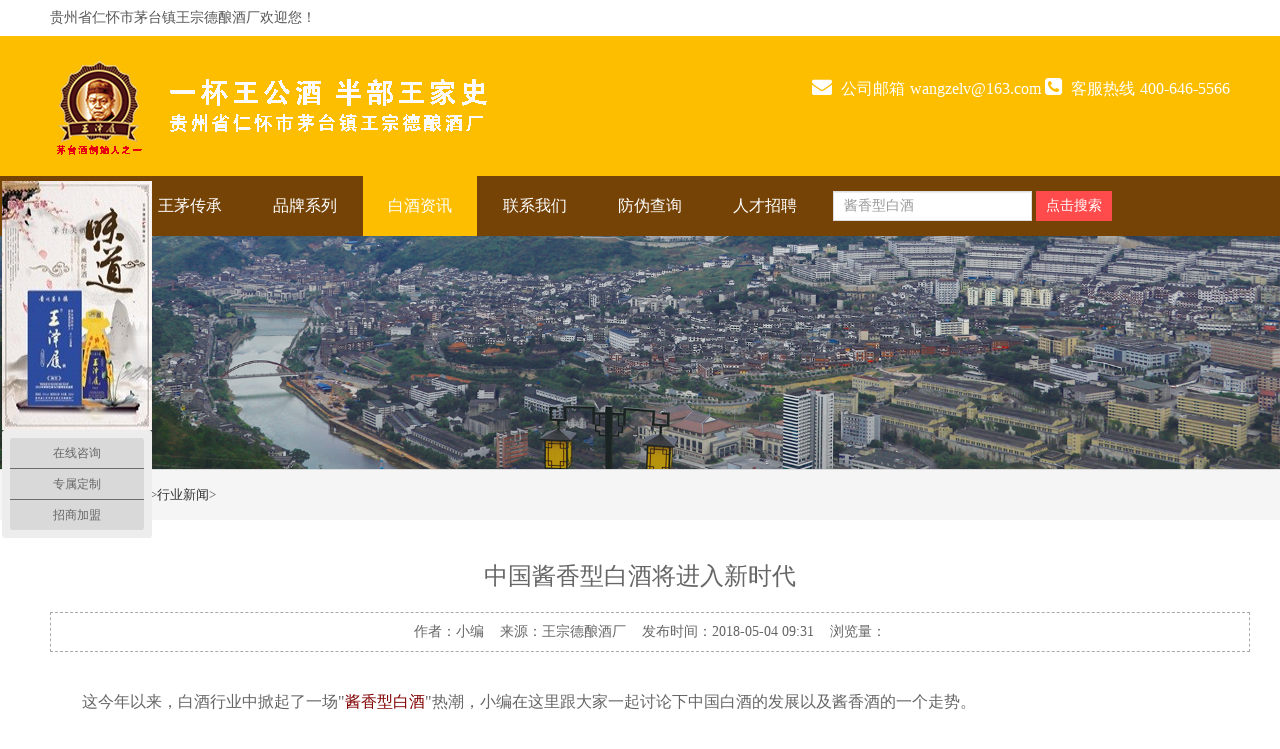

--- FILE ---
content_type: text/html
request_url: http://www.wangzelv.com/hyxw/249.html
body_size: 5273
content:
<!DOCTYPE html>
<html lang="zh-cn">
<head>
<meta http-equiv="Content-Type" content="text/html; charset=utf-8" />
<title>中国酱香型白酒将进入新时代</title>
<meta name="keywords" content="酱香型白酒" />
<meta name="description" content="酱香型白酒也会进入先进的时代当中来，这个数据拿给大家来看也是非常地震撼的，可以说是我们遇到了前所未有的好时代好机遇了以及市场机遇和财富机遇。也可以说是中国酱型白酒" />
<meta name="viewport" content="width=device-width, initial-scale=1.0">
<meta name="viewport" content="width=device-width, initial-scale=1.0, maximum-scale=1.0, user-scalable=no">
<meta content="yes" name="apple-mobile-web-app-capable">
<meta content="black" name="apple-mobile-web-app-status-bar-style">
<meta content="email=no" name="format-detection">
<link href="http://www.wangzelv.com/skin/css/pintuer.css" rel="stylesheet"/>
<script src="http://www.wangzelv.com/skin/js/jquery.js"></script>
<script src="http://www.wangzelv.com/skin/js/pintuer.js"></script>
<script src="http://www.wangzelv.com/skin/js/respond.min.js"></script>
<link href="http://www.wangzelv.com/skin/css/style.css" type="text/css" rel="stylesheet" />
<!-- wangzelv.com Baidu tongji analytics -->
<script>
var _hmt = _hmt || [];
(function() {
var hm = document.createElement("script");
hm.src = "https://hm.baidu.com/hm.js?2b89d71228b4cded7cb40cc31023fdf8";
var s = document.getElementsByTagName("script")[0];
s.parentNode.insertBefore(hm, s);
})();
</script>
<script>
var _hmt = _hmt || [];
(function() {
  var hm = document.createElement("script");
  hm.src = "https://hm.baidu.com/hm.js?a554fd6bd469bf27be8c1977406a8bf0";
  var s = document.getElementsByTagName("script")[0]; 
  s.parentNode.insertBefore(hm, s);
})();
</script>
</head>
<body>
<div class="wrap-header">
  <div class="layout bg-black wrap-top">
    <div class="container height-big"> <span class="float-right"> <!--<a href="#" class="text-red">中文站</a><span class="text-little"> | </span><a href="#" class="">English</a>--></span> <span class="hidden-l">贵州省仁怀市茅台镇王宗德酿酒厂欢迎您！</span> </div>	
  </div>
  <div class="container">
    <div class="line">
      <div class="xl12 xs12 xm6 xb6 padding-big-top padding-big-bottom">
        <button class="button icon-navicon float-right" data-target="#navbar1"></button>
        <a href="/"><img src="http://www.wangzelv.com/skin/images/logo.png" alt="茅台镇王宗德酿酒厂王泽履_酱香型白酒_代理加盟官网"/></a> </div>
      <div class="text-left padding-big-top hidden-l hidden-s xm6 xb6">
        <div class="tel"> <span class="icon-envelope"></span> 公司邮箱<strong>wangzelv@163.com</strong>                          <span class="icon-phone-square"></span> 客服热线<strong>400-646-5566</strong> </div>
      </div>
    </div>
  </div>
</div>
<!--end header-->
<div class="bg-nav">
  <div class="container navbar nav-big bg-inverse radius">
    <div class="navbar-body nav-navicon" id="navbar1">
      <ul class="nav nav-menu nav-inline nav-pills">
        <li ><a href="/" class="topa"> 首页</a></li>
        <li class=''><a href="http://www.wangzelv.com/gywm/" class="topa">王茅传承</a>
          <ul class="drop-menu"
            >
            
            <li><a href="http://www.wangzelv.com/jiuchanglinian/">酒厂理念</a></li>
            
            <li><a href="http://www.wangzelv.com/wangmaoyuanliu/">王茅源流</a></li>
            
            <li><a href="http://www.wangzelv.com/gongyichuancheng/">工艺传承</a></li>
            
            <li><a href="http://www.wangzelv.com/duojinlishi/">夺金历史</a></li>
            
            <li><a href="http://www.wangzelv.com/lingdaozhici/">领导致辞</a></li>
            
          </ul>
        </li><li class=''><a href="http://www.wangzelv.com/ppxl/" class="topa">品牌系列</a>
          <ul class="drop-menu"
            >
            
            <li><a href="http://www.wangzelv.com/wzlxl/">王泽履系列</a></li>
            
          </ul>
        </li><li class='active'><a href="http://www.wangzelv.com/xwzx/" class="topa">白酒资讯</a>
          <ul class="drop-menu"
            >
            
            <li><a href="http://www.wangzelv.com/hyxw/">行业新闻</a></li>
            
            <li><a href="http://www.wangzelv.com/bjxzs/">白酒小知识</a></li>
            
            <li><a href="http://www.wangzelv.com/gsxw/">公司新闻</a></li>
            
          </ul>
        </li><li class=''><a href="http://www.wangzelv.com/lxwm/" class="topa">联系我们</a>
          <ul style="display:none"
            >
            
          </ul>
        </li><li class=''><a href="http://www.wangzelv.com/fwcx/" class="topa">防伪查询</a>
          <ul style="display:none"
            >
            
          </ul>
        </li><li class=''><a href="http://www.wangzelv.com/rencaizhaopin/" class="topa">人才招聘</a>
          <ul style="display:none"
            >
            
          </ul>
        </li>
      </ul>
      <div class="navbar-form navbar-left margin-top text-right">
        <form  name="formsearch" action="/plus/search.php">
          <input type="hidden" name="kwtype" value="0" />
          <input type="text" class="input input-auto" name="q" size="21" placeholder="酱香型白酒" />
          <span class="addbtn">
          <button type="submit" class="button ss-btn">点击搜索</button>
          </span>
        </form>
      </div>
    </div>
  </div>
</div>
 
<!--end header-->
<div class="layout"> <img src="http://www.wangzelv.com/skin/images/about.jpg" alt="中国酱香型白酒将进入新时代"/> </div>
<!--end banner-->
<div class="layout bg-gray margin-big-bottom">
  <div class="container">
    <ul class="bread">
      <li><a href='http://www.wangzelv.com/'>主页</a>><a href='/xwzx/'>白酒资讯</a>><a href='/hyxw/'>行业新闻</a>></li>
    </ul>
  </div>
</div>
<div class="layout padding-big-top padding-big-bottom">
  <div class="container padding-big-bottom">
    <h1 class="padding-big-bottom text-center">中国酱香型白酒将进入新时代</h1>
    <div class="container padding news-line"> 作者：小编    来源：王宗德酿酒厂    发布时间：2018-05-04 09:31    浏览量：<script src="/plus/count.php?view=yes&aid=249&mid=1" type='text/javascript' language="javascript"></script> </div>
    <div class="news-body"> <div>
	<span style="font-size:16px;">　　这今年以来，白酒行业中掀起了一场&quot;<a href="http://www.wangzelv.com/ppxl/"><span style="color:#800000;">酱香型白酒</span></a>&quot;热潮，小编在这里跟大家一起讨论下中国白酒的发展以及酱香酒的一个走势。</span></div>
<div>
	&nbsp;</div>
<div>
	<span style="font-size:16px;">　　从2011年开始以来整个白酒行业的发展趋势来看，可以说是势头良好，无论是产量还是它的一个销量与利润等等，平均都是保持在30%上左右的增长幅度，可以说是整个行业都迎来了全面的增长了，形势发展得很好，因为整个行业的销售收入都是在增长的，大大的快于产量增长了，这也充分的说明了利润在不断地提升，品牌的效应也是更加明显，品牌的价值也在不断地提升。</span></div>
<div>
	&nbsp;</div>
<div style="text-align: center;">
	<span style="font-size:16px;"><img alt="酱香型白酒,王茅" src="/uploads/allimg/180504/1-1P50409332G06.jpg" style="width: 580px; height: 773px;" /></span></div>
<div style="text-align: center;">
	&nbsp;</div>
<div>
	<span style="font-size:16px;">　　目前从整个白酒行业的情况来看的话，更加的凸显出了麻袋效应的效果。这也就是说强者越强，弱者也是越弱的。</span></div>
<div>
	&nbsp;</div>
<div>
	<span style="font-size:16px;">　　第二点就是价格也是在升级的，中国白酒在这几年以来呈现出来的价格也是在不断地上涨情况，刚刚与世界同步。在欧洲、法国等等的一些酒庄，任意一个系列酒都可以卖到2000多块，而在中国只有茅台能卖到这个价格。根据目前的数据对比来看的话，目前从这个对比的数据来看的话，中国白酒在未来上涨的趋势来看的话，空间的发展还是很大的。随着中国国际的地位在不断地提高，国家的不断崛起和复兴，代表中国传统文化的白酒，是必将会登上世界的舞台里边的，也必将可以赢得世界的尊重与认可。</span></div>
<div>
	&nbsp;</div>
<div>
	<span style="font-size:16px;">　　在这同一时间里边，价格在600-1200元左右之间的白酒，将显示出更加强大的潜力增长。随着中国的经济在不断地发展和进步，随着人民的生活水平不断提高了，随着消费升级和产业结构的优化，在现在的市场上对于<a href="http://www.wangzelv.com/ppxl/"><span style="color:#800000;">酱香型白酒</span></a>的需求也会越来的越大了，产业的结构也在升级将是白酒行业里边的重要增长点，具有品牌与规模优势的企业都在不断地竞争当中遥遥的领先。</span><br />
	&nbsp;</div>
<div style="text-align: center;">
	<span style="font-size:16px;"><img alt="酱香型白酒,王茅" src="/uploads/allimg/180504/1-1P504093422A0.jpg" style="width: 800px; height: 771px;" /></span></div>
<div>
	&nbsp;</div>
<div>
	<span style="font-size:16px;">　　随着原产地概念的不断强化。从整个目前的中国结构情况来看的话，在未来的五年里边，中国的<a href="http://www.wangzelv.com/ppxl/"><span style="color:#800000;">酱香型白酒</span></a>也会进入先进的时代当中来，这个数据拿给大家来看也是非常地震撼的，可以说是我们遇到了前所未有的好时代好机遇了以及市场机遇和财富机遇。也可以说是中国酱型白酒的春天到了，酱酒的机遇来了。</span></div>
<div>
	&nbsp;</div>
<div>
	<span style="font-size:16px;">　　</span></div>
 </div>
  </div>
  <div class="container padding-big">
    <div class="xl12 xs12 xm6 xb6">上一篇：<a href='/hyxw/247.html'>中国五大酱香型白酒产区，除了茅台镇你还知道哪？</a> </div>
    <div class="xl12 xs12 xm6 xb6 text-right">下一篇：<a href='/hyxw/250.html'>2018做什么生意赚钱？ 加盟白酒时要了解白酒知识？</a> </div>
  </div>
</div>
<!--end 产品内容-->

<div class="layout padding-big-top padding-big-bottom bg-gray">
  <div class="container padding-big-top padding-big-bottom">
    <h1 class="padding-bottom text-center">相关新闻推荐</h1>
    <div class="layout text-center"><a class="button border-main" href="/xwzx/">更多>></a> </div>
    <div class="container padding-big">
      <div class="xl12 xs12 xm6 xb6 newsitem padding-big-top">
        <ul>
          <li class="clearfix"> <a href="/wzlxl/jingdianhong.html" title="王泽履酒—经典红">
            <div class="news-date">
              <div class="news-date1">07</div>
              <div class="news-date2">2024/05</div>
            </div>
            <div class="news-bodys">
              <h3>王泽履酒—经典红</h3>
              <p>​品 名： 王泽履 经典红 原 料： 高粱、小麦、水 香 型： 酱香型 执行标准： GB/T26760-2011（优级） 酒精度： 53%vol 净含量： 500ml/瓶 酒 体： 5年基酒（85%）...</p>
            </div>
            </a> </li>
<li class="clearfix"> <a href="/wzlxl/jingdianlan.html" title="王泽履酒—经典蓝">
            <div class="news-date">
              <div class="news-date1">07</div>
              <div class="news-date2">2024/05</div>
            </div>
            <div class="news-bodys">
              <h3>王泽履酒—经典蓝</h3>
              <p>​品 名： 王泽履酒 经典蓝 原 料： 高粱、小麦、水 香 型： 酱香型 执行标准： GB/T26760-2011（优级） 酒精度： 53%vol 净含量 ： 500ml/瓶 酒 体： 5年基酒（85...</p>
            </div>
            </a> </li>
<li class="clearfix"> <a href="/wzlxl/mingjiang2021.html" title="王泽履—名酱">
            <div class="news-date">
              <div class="news-date1">07</div>
              <div class="news-date2">2024/05</div>
            </div>
            <div class="news-bodys">
              <h3>王泽履—名酱</h3>
              <p>​品 名： 王泽履 名酱 原 料： 高粱、小麦、水 香 型： 酱香型 执行标准： GB/T26760-2011（优级） 酒精度： 53%vol 净含量： 500ml/瓶 酒 体： 5年基酒（80%）+10年...</p>
            </div>
            </a> </li>

        </ul>
      </div>
      <div class="xl12 xs12 xm6 xb6 newsitem padding-big-top">
        <ul>
          <li class="clearfix"> <a href="/wzlxl/mijiao2021.html" title="王泽履—秘窖">
            <div class="news-date">
              <div class="news-date1">07</div>
              <div class="news-date2">2024/05</div>
            </div>
            <div class="news-bodys">
              <h3>王泽履—秘窖</h3>
              <p>​品 名： 王泽履 秘窖 原 料： 高粱、小麦、水 香 型： 酱香型 执行标准： GB/T26760-2011（优级） 酒精度： 53%vol 净含量 ： 500ml/瓶 酒 体： 10年基酒（85%）+...</p>
            </div>
            </a> </li>
<li class="clearfix"> <a href="/wzlxl/yujiao2021.html" title="王泽履酒•御窖">
            <div class="news-date">
              <div class="news-date1">07</div>
              <div class="news-date2">2024/05</div>
            </div>
            <div class="news-bodys">
              <h3>王泽履酒•御窖</h3>
              <p>​品 名： 王泽履酒 御窖 原 料： 高粱、小麦、水 香 型： 酱香型 执行标准： GB/T26760-2011（优级） 酒精度： 53%vol 净含量 ： 500ml/瓶 酒 体： 10年基酒（70%）...</p>
            </div>
            </a> </li>
<li class="clearfix"> <a href="/wzlxl/58.html" title="王泽履—御窖">
            <div class="news-date">
              <div class="news-date1">07</div>
              <div class="news-date2">2024/05</div>
            </div>
            <div class="news-bodys">
              <h3>王泽履—御窖</h3>
              <p>​（王泽履御窖）建议零售价：1098/瓶...</p>
            </div>
            </a> </li>

        </ul>
      </div>
      <div class="clearfix"></div>
    </div>
  </div>
</div>
<!--end 新闻推荐--> 
<div class="container-layout bg-footnav padding-big-top padding-big-bottom clearfix">
  <div class="padding container">
    <div class="xl12 xs12 xm8 xb9 footmenu">
      <p>在线客服  ：<a target="_blank" href="http://wpa.qq.com/msgrd?v=3&uin=3201163918&menu=yes" rel="nofollow" ><i class="qq"></i></a>     服务热线：400-646-5566 
            电子邮箱: wangzelv@163.com </p>
      <p>公司地址：贵州省遵义市仁怀市茅台镇王宗德酿酒厂</p>
      <p> 贵州省仁怀市茅台镇王宗德酿酒厂坐落于贵州省仁怀市茅台镇。是以具有传统酿酒手艺的家族传承人为技术骨干的民营企业。现酒厂有三个生产车间，一个制曲车间，共128个窖池，年产量1200余吨。 茅台镇王氏家族酿酒历史悠久。...</p>
    </div>
    <div class="hidden-l hidden-s xm4 xb3 text-right wx"> <img class="foot-weixin" src="http://www.wangzelv.com/skin/images/weixin.png" alt="微信二维码"/>
	<img class="foot-weixin" src="http://www.wangzelv.com/skin/images/taobao.png" alt="淘宝二维码"/> 
	</div>
    <div class="clearfix"></div>
  </div>
</div>
<div class="container-layout bg-sub padding-top padding-bottom clearfix">
  <div class="container">
    <div class="xl12 xs12 xm9 xb9"> Copyright (C) 2016 贵州省仁怀市茅台镇王宗德酿酒厂</div>
    <div class="hidden-12 hidden-12 xm3 xb3 by"> <a href="https://beian.miit.gov.cn/" target="_blank" rel="nofollow">备案号：黔ICP备20007328号-2</a> </div>
    <div class="clearfix"></div>
  </div>
</div>
<link href="http://www.wangzelv.com/templets/default/style/style.css" rel="stylesheet" type="text/css"/>
<script type="text/javascript" src="http://www.wangzelv.com/templets/default/js/jquery-1.7.min.js"></script>
<script>
$(function() {
	// 悬浮窗口
	$(".yb_conct").hover(function() {
		$(".yb_conct").css("right", "5px");
		$(".yb_bar .yb_ercode").css('height', '200px');
	}, function() {
		$(".yb_conct").css("right", "-127px");
		$(".yb_bar .yb_ercode").css('height', '53px');
	});
	// 返回顶部
	$(".yb_top").click(function() {
		$("html,body").animate({
			'scrollTop': '0px'
		}, 300)
	});
});
</script>
<div class="yb_conct">
  <div class="yb_bar">
    <ul>
      <li class="yb_top">返回顶部</li>
      <li class="yb_phone">182-8622-2214</li>
      <li class="yb_QQ">
      	<a target="_blank" href="http://wpa.qq.com/msgrd?v=3&uin=3201163918&site=qq&menu=yes" rel="nofollow">在线咨询</a>
      </li>
      <li class="yb_ercode" style="height:53px;">微信二维码 <br>
        <img class="hd_qr" src="http://www.wangzelv.com/templets/default/images/weixin.jpg" width="125" alt="关注你附近"> </li>
    </ul>
  </div>
</div>
</body>
</html>

--- FILE ---
content_type: text/javascript; charset=utf-8
request_url: https://goutong.baidu.com/site/443/a554fd6bd469bf27be8c1977406a8bf0/b.js?siteId=11884713
body_size: 8073
content:
!function(){"use strict";!function(){var e={styleConfig:{"styleVersion":"1","inviteBox":{"btnBgColor":"#6696FF","startPage":1,"webim":{"companyLogo":"//s.goutong.baidu.com/r/image/logo.png","displayCompany":0},"cpyInfo":"","isShowText":1,"skinType":1,"buttonType":1,"inviteTypeData":{"0":{"width":400,"height":175},"1":{"width":420,"height":173},"2":{"width":400,"height":282},"3":{"width":400,"height":282}},"autoInvite":0,"stayTime":5,"closeTime":10,"toChatTime":5,"inviteWinPos":0,"welcome":"欢迎来到本网站，请问有什么可以帮您？您也可以拨打我们的热线电话：182-8...","btnBgColorType":0,"autoChat":0,"skinIndex":1,"customerStyle":{"acceptFontColor":"#000000","backImg":"https://su.bcebos.com/v1/biz-crm-aff-im/biz-crm-aff-im/generic/system/style/image/6d99c3ad6ebe406f8959b0342e75b1e1.jpg?authorization=bce-auth-v1%2F0a3fcab923c6474ea5dc6cb9d1fd53b9%2F2022-08-26T21%3A27%3A42Z%2F-1%2F%2Fd86088cee0489affdf978e11825695e6c664cb80187af0cdbfad9521d6ff521d","backImgNginxAddr":"//sgoutong.baidu.com/static/style/images/b00ae4b9ec05439094f7bbee3e3dd5cf.jpg","acceptBgColor":"#fecb2e","inviteBackImg":"https://aff-im.bj.bcebos.com/r/image/invite-back-img.png","confirmBtnText":"在线咨询","marginTop":0,"buttonPosition":"center","marginLeft":0},"smartBoxEnable":0,"likeCrm":0,"skinName":"客服小妹","autoHide":1,"reInvite":0,"sendButton":{"bgColor":"#bfecff","fontColor":"#1980df"},"inviteHeadImg":"","license":"000","fontPosition":"center","isCustomerStyle":0,"position":"middle","inviteInterval":35,"inviteWinType":0,"tradeId":0,"fontColor":"#333333"},"aiSupportQuestion":false,"webimConfig":{"skinIndex":0,"autoDuration":1,"customerColor":"#6696FF","themeType":0,"generalRecommend":0,"isShowCloseBtn":1,"skinType":1,"isOpenKeepCom":1,"autoPopupMsg":0,"position":"right-bottom","needVerifyCode":1,"searchTermRecommend":1},"noteBoard":{"btnBgColor":"#6696FF","skinIndex":7,"autoDuration":0,"likeCrm":1,"displayCompany":1,"customerColor":"#00aef3","cpyInfo":"王宗德酿酒厂\n联系电话：15286305483","skinName":"书香四溢","displayLxb":1,"formText":"感谢您的关注，当前客服人员不在线，请填写一下您的信息，我们会尽快和您联系。","isOpenAutoDirectCom":0,"skinType":1,"form":{"formOffline":1,"formOnlineAuto":0},"position":"left-bottom","itemsExt":[{"question":"邮箱","name":"item0","required":0,"isShow":1},{"question":"地址","name":"item1","required":0,"isShow":1}],"items":[{"name":"content","required":1,"isShow":1},{"name":"visitorName","required":1,"isShow":1},{"name":"visitorPhone","required":1,"isShow":1}],"cpyTel":"联系电话：15286305483","needVerifyCode":1,"tradeId":0,"btnBgColorType":0,"board":{"boardOffline":0,"boardOnline":0}},"blackWhiteList":{"type":-1,"siteBlackWhiteList":[]},"isWebim":1,"pageId":0,"seekIcon":{"customerStylePro":{"isShowCloseBtn":1,"inviteLeft":50,"isShowConsultBtn":1,"laterBtnStyle":{"x":"10%","width":"16%","y":"0%","height":"11%"},"inviteTop":50,"consultBtnStyle":{"x":"28%","width":"16%","y":"0%","height":"11%"},"isInviteFixed":1,"isShowLaterBtn":1,"closeBtnStyle":{"x":"0%","width":"8%","y":"0%","height":"11%"}},"barrageIconColor":"#9861E6","autoDuration":0,"barrageIssue":["可以介绍下你们的产品么？","你们是怎么收费的呢？","现在有优惠活动么？"],"displayLxb":1,"cpyInfo":"","skinType":1,"inviteTypeData":{"0":{"width":400,"height":175},"1":{"width":400,"height":282},"2":{"width":400,"height":282},"3":{"width":400,"height":282}},"isFixedPosition":1,"iconType":1,"pcGroupiconColor":"#ededed","needVerifyCode":1,"customerStyle":{"backImg":"https://su.bcebos.com/v1/biz-crm-aff-im/biz-crm-aff-im/generic/system/style/image/c3b560d9a08941c986c62af3072361cb.jpg?authorization=bce-auth-v1%2F0a3fcab923c6474ea5dc6cb9d1fd53b9%2F2022-08-26T21%3A27%3A41Z%2F-1%2F%2F8ba48ee767d75aedd4b6231a674d8b92e66700223b24aea0665a565ce62b9bcf","backImgNginxAddr":"https://sgoutong.baidu.com/static/style/images/f71194ca0fe1464e9c85f3cd92e1578e.jpg"},"skinIndex":5,"likeCrm":0,"skinName":"自定义皮肤","groups":[{"groupName":"在线咨询","groupId":367181,"isSelected":false},{"groupName":"专属定制","groupId":545422,"isSelected":false},{"groupName":"招商加盟","groupId":545423,"isSelected":false}],"barrageColor":0,"marginLeft":"1360","autoConsult":1,"barrageSwitch":false,"isCustomerStyle":1,"groupStyle":{"bgColor":"#ededed","buttonColor":"#e8f9ff","fontColor":"#1d89c5"},"pcGroupiconType":1,"position":"left-center","groupWidth":150,"barrageIconColorType":0,"marginTop":"500","tradeId":0},"digitalHumanSetting":{"perid":"4146","gender":0,"demo":{"image":"https://aff-im.cdn.bcebos.com/onlineEnv/r/image/digitalman/digital-woman-demo-webim.png"},"headImage":"https://aff-im.cdn.bcebos.com/onlineEnv/r/image/digitalman/digital-woman-demo.jpg","name":"温柔姐姐","audition":"https://aff-im.cdn.bcebos.com/onlineEnv/r/audio/digitalman/woman.mp3","comment":"以亲切温柔的形象来接待访客，让用户感受到温暖和关怀；","data":{"welcome":{"gif":"https://aff-im.cdn.bcebos.com/onlineEnv/r/image/digitalman/digital-woman-welcome.gif"},"contact":{"gif":"https://aff-im.cdn.bcebos.com/onlineEnv/r/image/digitalman/digital-woman-contact.gif"},"warmLanguage":{"gif":""},"other":{"gif":""}}}},siteConfig:{"eid":"25437285","queuing":"<p>欢迎光临！您已经进入服务队列，请您稍候，马上为您转接您的在线咨询顾问。</p>","isOpenOfflineChat":1,"authToken":"bridge","isWebim":1,"imVersion":"im_server","platform":0,"isGray":"false","vstProto":1,"bcpAiAgentEnable":"0","webimConfig":{"skinIndex":0,"autoDuration":1,"customerColor":"#6696FF","themeType":0,"generalRecommend":0,"isShowCloseBtn":1,"skinType":1,"isOpenKeepCom":1,"autoPopupMsg":0,"position":"right-bottom","needVerifyCode":1,"searchTermRecommend":1},"isOpenRobot":0,"startTime":1768981388392,"authType":4,"prologue":"<p><span style=\"font-family: &#39;Microsoft Yahei&#39;, Tahoma, 宋体, Helvetica, sans-serif; font-size: 13.3333px; line-height: 20px; widows: 1; background-color: rgb(255, 255, 255);\">您好，这里是贵州省仁怀市茅台镇王宗德酿酒厂</span><span style=\"widows: 1; background-color: rgb(255, 255, 255);\"><span style=\"font-family:Microsoft Yahei, Tahoma, 宋体, Helvetica, sans-serif\"/><span style=\"font-size: 13.3333px; line-height: 20px;\"/>，我是您的专属客服，请问有什么我能帮助您的？产品和价格您都可以咨询我，</span></span></span><span style=\"font-family: &#39;Microsoft Yahei&#39;, Tahoma, 宋体, Helvetica, sans-serif; font-size: 13.3333px; line-height: 20px; widows: 1; color: rgb(254, 1, 0); background-color: rgb(255, 255, 255);\"/></span><span style=\"font-family: &#39;Microsoft Yahei&#39;, Tahoma, 宋体, Helvetica, sans-serif; font-size: 13.3333px; line-height: 20px; widows: 1; background-color: rgb(255, 255, 255);\"/>如果我不在线.请拨打电话</span><strong style=\"font-family: &#39;Microsoft Yahei&#39;, Tahoma, 宋体, Helvetica, sans-serif; font-size: 13.3333px; line-height: 20px; white-space: normal; widows: 1; background-color: rgb(255, 255, 255);\"/><span style=\"color: rgb(254, 1, 0);\">：<span style=\"font-family: 微软雅黑;\"/>18286222214或15934681793（微信同号）</span></span></strong></p>","isPreonline":0,"isOpenSmartReply":1,"isCsOnline":0,"siteToken":"a554fd6bd469bf27be8c1977406a8bf0","userId":"25437285","route":"1","csrfToken":"8a1faaaf92b44248bdfd91894b99695e","ymgWhitelist":true,"likeVersion":"generic","newWebIm":1,"siteId":"11884713","online":"false","bid":"","webRoot":"https://affimvip.baidu.com/cps5/","isSmallFlow":0,"userCommonSwitch":{"isOpenTelCall":false,"isOpenCallDialog":false,"isOpenStateOfRead":true,"isOpenVisitorLeavingClue":true,"isOpenVoiceMsg":true,"isOpenVoiceCom":true}}};Object.freeze(e),window.affImConfig=e;var i=document.createElement("script"); i.src="https://aff-im.cdn.bcebos.com/onlineEnv/imsdk/1735891798/affim.js",i.setAttribute("charset","UTF-8");var o=document.getElementsByTagName("head")[0]||document.body;o.insertBefore(i,o.firstElement||null)}()}();